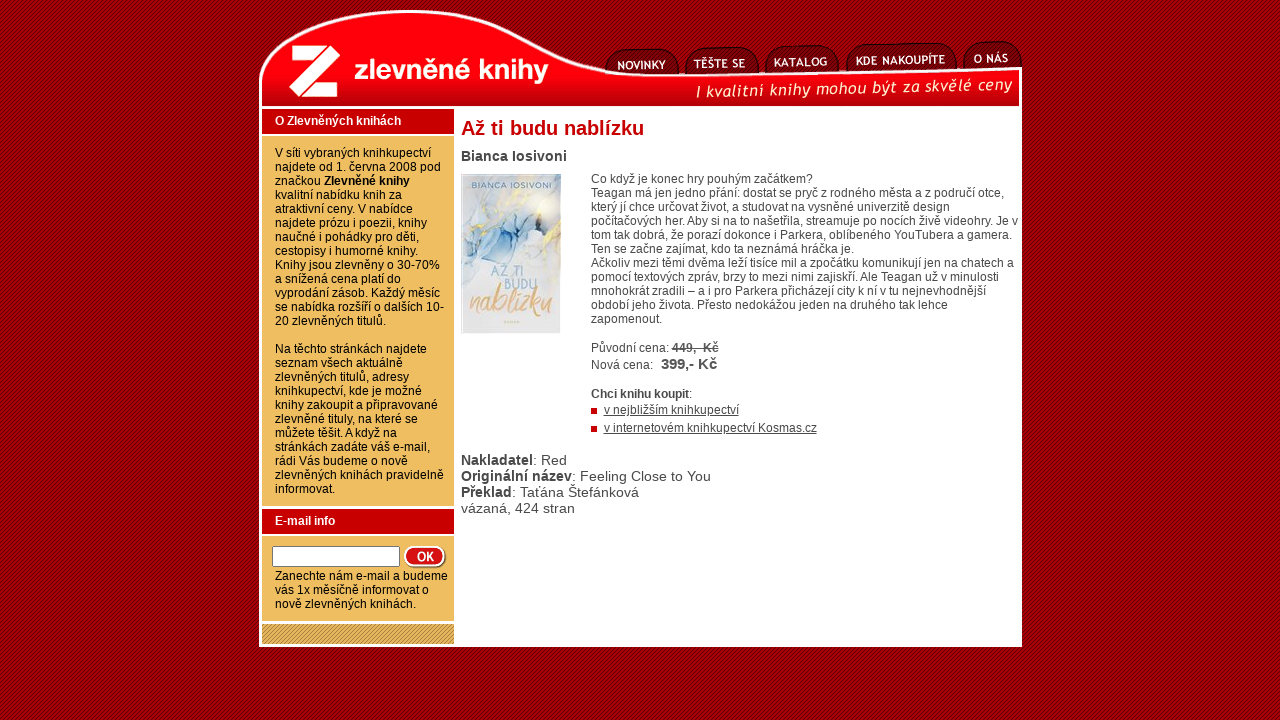

--- FILE ---
content_type: text/html; Charset=windows-1250
request_url: https://www.zlevnene-knihy.cz/524074-az-ti-budu-nablizku.htm
body_size: 3427
content:
<!DOCTYPE html PUBLIC "-//W3C//DTD XHTML 1.0 Transitional//EN" "http://www.w3.org/TR/xhtml1/DTD/xhtml1-transitional.dtd">
<html xmlns="http://www.w3.org/1999/xhtml" xml:lang="cs" lang="cs">
	<head>
		<meta http-equiv="Content-Type" content="text/html; charset=windows-1250" />
    <title>Až ti budu nablízku / Bianca Iosivoni - Zlevněné knihy</title>
		<meta name="description" content="Co když je konec hry pouhým začátkem? Teagan má jen jedno přání: dostat se pryč z rodného města a z područí otce, který jí chce určovat život, a studovat na vysněné univerzitě design počítačových her." />
		<meta name="keywords" content="zlevněné, kniha, knihy, zlevněné knihy, sleva, levné, levný, knihkupectví" />
		<meta name="robots" content="all, follow" />
		<meta http-equiv="imagetoolbar" content="no" />
		<meta name="viewport" content="width=device-width, initial-scale=1">
		<meta name="verify-v1" content="zIFnrfg+bTl2AdkmdlvLrO+SeT7W3SDf/9ncJTeffdY=" />
		<link rel="shortcut icon" href="/favicon.ico" type="image/x-icon">
		<link rel="icon" href="/favicon.ico" type="image/x-icon">
    <link rel="stylesheet" href="/css/zk150414.css" type="text/css" />
    <!-- Global site tag (gtag.js) - Google Analytics -->
<script async src="https://www.googletagmanager.com/gtag/js?id=UA-2120858-1"></script>
<script>
  window.dataLayer = window.dataLayer || [];
  function gtag(){dataLayer.push(arguments);}
  gtag('js', new Date());

  gtag('config', 'UA-2120858-1');
  gtag('config', 'G-11R82TK608');

</script>

		<script type="text/javascript">
		<!--
		function fTestEmail(form) {
			// zkontroluje emailovou adresu
			var oEmail = form.email; var sEmail = oEmail.value;
			var sReg1 = /(@.*@)|(\.\.)|(@\.)|(\.@)|(^\.)/; // spatne
			var sReg2 = /^.+\@(\[?)[a-zA-Z0-9\-\.]+\.([a-zA-Z]{2,3}|[0-9]{1,3})(\]?)$/; // spravne
			
			if (!sReg1.test(sEmail) && sReg2.test(sEmail)) { // email je v poradku
				return true;
			}
			// email neni spravne zadan
			alert("E-mailová adresa \"" + sEmail + "\" není správně zadána!"); oEmail.focus(); oEmail.select(); return false;
		}
		-->
		</script>
	</head>
	<body bgcolor="#a70006" text="white" link="white">
		<div id="body">
			<div id="head">
				<a href="https://www.zlevnene-knihy.cz/"><img src="/img/zk.gif" alt="Zlevněné knihy" class="logo" width="262" height="54" /></a>
				
				<div class="menu">
					<input type="checkbox" id="cbxNav" /><label for="cbxNav" id="lbNav"></label>
					<ul><li><a href="/nove.htm"><img src="/img/mnov.gif" alt="Novinky" /></a></li><li><a href="/chystane.htm"><img src="/img/mtes.gif" alt="T&#283;&scaron;te se" /></a></li><li><a href="/katalog.htm"><img src="/img/mkat.gif" alt="Katalog" /></a></li><li><a href="/knihkupectvi.htm"><img src="/img/mkde.gif" alt="Kde nakoupíte" /></a></li><li><a href="/o-nas.htm"><img src="/img/mmy.gif" alt="O nás" /></a></li></ul><ul class="TextMenu"><li><a href="/nove.htm">Novinky</a></li><li><a href="/chystane.htm">T&#283;&scaron;te se</a></li><li><a href="/katalog.htm">Katalog</a></li><li><a href="/knihkupectvi.htm">Kde nakoupíte</a></li><li><a href="/o-nas.htm">O nás</a></li></ul>
				</div>
				<div class="motto"><img src="/img/zkm.gif" alt="I levné knihy mohou být kvalitní&hellip;" width="317" height="20" /></div>
			</div>
			<div id="cont">


				<div id="main">
					<h1>Až ti budu nablízku</h1>
					<strong>Bianca Iosivoni</strong><br />
<div><img src="https://obalky.kosmas.cz/ArticleCovers/524/074.jpg" alt="Obálka knihy Až ti budu nablízku" class="obalka" style="display: inline" /><div class="anotace"><p>Co když je konec hry pouhým začátkem?
<br />

Teagan má jen jedno přání: dostat se pryč z rodného města a z područí otce, který jí chce určovat život, a studovat na vysněné univerzitě design počítačových her. Aby si na to našetřila, streamuje po nocích živě videohry. Je v tom tak dobrá, že porazí dokonce i Parkera, oblíbeného YouTubera a gamera. Ten se začne zajímat, kdo ta neznámá hráčka je.

<br />
Ačkoliv mezi těmi dvěma leží tisíce mil a zpočátku komunikují jen na chatech a pomocí textových zpráv, brzy to mezi nimi zajiskří. Ale Teagan už v minulosti mnohokrát zradili – a i pro Parkera přicházejí city k ní v tu nejnevhodnější období jeho života. Přesto nedokážou jeden na druhého tak lehce zapomenout.</p><p>Původní cena: <span class="dpc old">449,- Kč</span><br />Nová cena: <span class="dpc new">399,- Kč</span></p><strong>Chci knihu koupit</strong>:<ul><li><a href="/knihkupectvi.htm">v nejbližším knihkupectví</a></li><li><a href="https://www.kosmas.cz/knihy/524074/az-ti-budu-nablizku/" onclick="javascript:gtag('event', 'outbound links', {'event_label': 'kosmas/detail', 'value': 'detail' });" target="kosmas">v internetovém knihkupectví Kosmas.cz</a></li></ul></div></div><div class="detail"><strong>Nakladatel</strong>: Red<br /><strong>Originální název</strong>: Feeling Close to You<br /><strong>Překlad</strong>: Taťána Štefánková<br />vázaná, 424&nbsp;stran<br /><br /></div>
				</div>
				<div id="side">
					<h2>O Zlevněných knihách</h2>
					<p>V síti vybraných knihkupectví najdete od 1. června 2008 pod značkou <strong>Zlevněné knihy</strong> kvalitní nabídku knih za atraktivní ceny. V nabídce najdete prózu i poezii, knihy naučné i pohádky pro děti, cestopisy i humorné knihy. Knihy jsou zlevněny o 30-70% a snížená cena platí do vyprodání zásob.  Každý měsíc se nabídka rozšíří o dalších 10-20 zlevněných titulů.<br /><br />
					Na těchto stránkách najdete seznam všech aktuálně zlevněných titulů, adresy knihkupectví, kde je možné knihy zakoupit a  připravované zlevněné tituly, na které se můžete těšit. A když na stránkách zadáte váš e-mail, rádi Vás budeme o nově zlevněných knihách pravidelně informovat.</p>
					<h2>E-mail info</h2>
					<form action="/email_set.asp" method="post" onsubmit="return fTestEmail(this)">
						<input type="text" name="email" value="" /><input type="image" name="bOk" src="/img/bok.gif" alt="OK" class="ok" />
					</form>
					<p class="form">Zanechte nám e-mail a budeme vás 1x měsíčně informovat o nově zlevněných knihách.</p>
				</div>

				<div id="foot">&nbsp;</div>
			</div>
		</div>

	</body>
</html>
